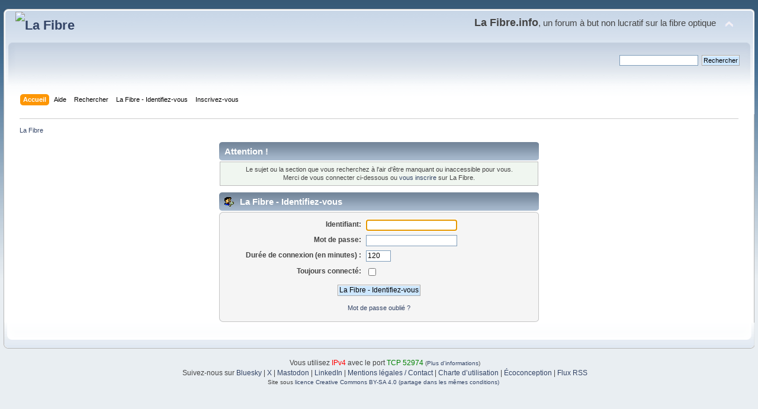

--- FILE ---
content_type: text/html; charset=UTF-8
request_url: https://lafibre.info/entreprise/?PHPSESSID=sm5gp1p800ktkr1bnqa65budlk
body_size: 2526
content:
<!DOCTYPE html PUBLIC "-//W3C//DTD XHTML 1.0 Transitional//EN" "http://www.w3.org/TR/xhtml1/DTD/xhtml1-transitional.dtd">
<html xmlns="http://www.w3.org/1999/xhtml">
<head>
	<link rel="stylesheet" type="text/css" href="https://lafibre.info/Themes/default/css/index.css?fin20" />
	<link rel="stylesheet" type="text/css" href="https://lafibre.info/Themes/default/css/webkit.css" />
	<script type="text/javascript" src="https://lafibre.info/Themes/default/scripts/script.js?fin20"></script>
	<script type="text/javascript" src="https://lafibre.info/Themes/default/scripts/theme.js?fin20"></script>
	<script type="text/javascript"><!-- // --><![CDATA[
		var smf_theme_url = "https://lafibre.info/Themes/default";
		var smf_default_theme_url = "https://lafibre.info/Themes/default";
		var smf_images_url = "https://lafibre.info/Themes/default/images";
		var smf_scripturl = "https://lafibre.info/index.php?PHPSESSID=sm5gp1p800ktkr1bnqa65budlk&amp;";
		var smf_iso_case_folding = false;
		var smf_charset = "UTF-8";
		var ajax_notification_text = "Chargement...";
		var ajax_notification_cancel_text = "Annuler";
	// ]]></script>
	<meta http-equiv="Content-Type" content="text/html; charset=UTF-8" />
	<meta name="description" content="La Fibre - Identifiez-vous" />
	<meta name="keywords" content="Fibre optique,FTTH,très haut débit,Gpon,FTTLA,FTTdp,Test débit,SpeedTest" />
	<title>La Fibre - Identifiez-vous</title>
	<meta name="robots" content="noindex" />
	<link rel="help" href="https://lafibre.info/help/?PHPSESSID=sm5gp1p800ktkr1bnqa65budlk" />
	<link rel="search" href="https://lafibre.info/search/?PHPSESSID=sm5gp1p800ktkr1bnqa65budlk" />
	<link rel="contents" href="https://lafibre.info/index.php?PHPSESSID=sm5gp1p800ktkr1bnqa65budlk" />
	<link rel="alternate" type="application/rss+xml" title="La Fibre - Flux RSS" href="https://lafibre.info/.xml/?type=rss;PHPSESSID=sm5gp1p800ktkr1bnqa65budlk" />
</head>
<body>
<div id="wrapper" style="width: 99%">
	<div id="header"><div class="frame">
		<div id="top_section">
			<h1 class="forumtitle">
				<a href="https://lafibre.info/index.php?PHPSESSID=sm5gp1p800ktkr1bnqa65budlk"><img src="https://lafibre.info/images/logo/lafibre_ipv6.avif" alt="La Fibre" /></a>
			</h1>
			<img id="upshrink" src="https://lafibre.info/Themes/default/images/upshrink.png" alt="*" title="Cacher ou afficher l'entête." style="display: none;" />
			<div id="siteslogan" class="floatright"><big><big><b>La Fibre.info</b></big>, un forum à but non lucratif sur la fibre optique</big></div>
		</div>
		<div id="upper_section" class="middletext">
			<div class="user">
			</div>
			<div class="news normaltext">
				<form id="search_form" action="https://lafibre.info/search2/?PHPSESSID=sm5gp1p800ktkr1bnqa65budlk" method="post" accept-charset="UTF-8">
					<input type="text" name="search" value="" class="input_text" />&nbsp;
					<input type="submit" name="submit" value="Rechercher" class="button_submit" />
					<input type="hidden" name="advanced" value="0" /></form>
			</div>
		</div>
		<br class="clear" />
		<script type="text/javascript"><!-- // --><![CDATA[
			var oMainHeaderToggle = new smc_Toggle({
				bToggleEnabled: true,
				bCurrentlyCollapsed: false,
				aSwappableContainers: [
					'upper_section'
				],
				aSwapImages: [
					{
						sId: 'upshrink',
						srcExpanded: smf_images_url + '/upshrink.png',
						altExpanded: 'Cacher ou afficher l\'entête.',
						srcCollapsed: smf_images_url + '/upshrink2.png',
						altCollapsed: 'Cacher ou afficher l\'entête.'
					}
				],
				oThemeOptions: {
					bUseThemeSettings: false,
					sOptionName: 'collapse_header',
					sSessionVar: 'dc19164',
					sSessionId: '65495985bde1b4f116ed08587dfed940'
				},
				oCookieOptions: {
					bUseCookie: true,
					sCookieName: 'upshrink'
				}
			});
		// ]]></script>
		<div id="main_menu">
			<ul class="dropmenu" id="menu_nav">
				<li id="button_home">
					<a class="active firstlevel" href="https://lafibre.info/index.php?PHPSESSID=sm5gp1p800ktkr1bnqa65budlk">
						<span class="last firstlevel">Accueil</span>
					</a>
				</li>
				<li id="button_help">
					<a class="firstlevel" href="https://lafibre.info/help/?PHPSESSID=sm5gp1p800ktkr1bnqa65budlk">
						<span class="firstlevel">Aide</span>
					</a>
				</li>
				<li id="button_search">
					<a class="firstlevel" href="https://lafibre.info/search/?PHPSESSID=sm5gp1p800ktkr1bnqa65budlk">
						<span class="firstlevel">Rechercher</span>
					</a>
				</li>
				<li id="button_login">
					<a class="firstlevel" href="https://lafibre.info/login/?PHPSESSID=sm5gp1p800ktkr1bnqa65budlk">
						<span class="firstlevel">La Fibre - Identifiez-vous</span>
					</a>
				</li>
				<li id="button_register">
					<a class="firstlevel" href="https://lafibre.info/register/?PHPSESSID=sm5gp1p800ktkr1bnqa65budlk">
						<span class="last firstlevel">Inscrivez-vous</span>
					</a>
				</li>
			</ul>
		</div>
		<br class="clear" />
	</div></div>
	<div id="content_section"><div class="frame">
		<div id="main_content_section">
	<div class="navigate_section">
		<ul>
			<li class="last">
				<a href="https://lafibre.info/index.php?PHPSESSID=sm5gp1p800ktkr1bnqa65budlk"><span>La Fibre</span></a>
			</li>
		</ul>
	</div>
	<script type="text/javascript" src="https://lafibre.info/Themes/default/scripts/sha1.js"></script>
	<form action="https://lafibre.info/login2/?PHPSESSID=sm5gp1p800ktkr1bnqa65budlk" method="post" accept-charset="UTF-8" name="frmLogin" id="frmLogin" onsubmit="hashLoginPassword(this, '65495985bde1b4f116ed08587dfed940');">
		<div class="tborder login">
			<div class="cat_bar">
				<h3 class="catbg">Attention&nbsp;!</h3>
			</div>
			<p class="information centertext">
				Le sujet ou la section que vous recherchez à l'air d'être manquant ou inaccessible pour vous.<br />
				Merci de vous connecter ci-dessous ou <a href="https://lafibre.info/register/?PHPSESSID=sm5gp1p800ktkr1bnqa65budlk">vous inscrire</a> sur La Fibre.
			</p>
			<div class="cat_bar">
				<h3 class="catbg">
					<img src="https://lafibre.info/Themes/default/images/icons/login_sm.gif" alt="" class="icon" /> La Fibre - Identifiez-vous
				</h3>
			</div>
			<span class="upperframe"><span></span></span>
			<div class="roundframe">
				<dl>
					<dt>Identifiant:</dt>
					<dd><input type="text" name="user" size="20" class="input_text" /></dd>
					<dt>Mot de passe:</dt>
					<dd><input type="password" name="passwrd" size="20" class="input_password" /></dd>
					<dt>Durée de connexion (en minutes)&nbsp;:</dt>
					<dd><input type="text" name="cookielength" size="4" maxlength="4" value="120" class="input_text" /></dd>
					<dt>Toujours connecté:</dt>
					<dd><input type="checkbox" name="cookieneverexp" class="input_check" onclick="this.form.cookielength.disabled = this.checked;" /></dd>
				</dl>
				<p class="centertext"><input type="submit" value="La Fibre - Identifiez-vous" class="button_submit" /></p>
				<p class="centertext smalltext"><a href="https://lafibre.info/reminder/?PHPSESSID=sm5gp1p800ktkr1bnqa65budlk">Mot de passe oublié&nbsp;?</a></p><input type="hidden" name="dc19164" value="65495985bde1b4f116ed08587dfed940" />
			</div>
			<span class="lowerframe"><span></span></span>
			<input type="hidden" name="hash_passwrd" value="" /><input type="hidden" name="dc19164" value="65495985bde1b4f116ed08587dfed940" />
		</div>
	</form>
		<script type="text/javascript"><!-- // --><![CDATA[
			document.forms.frmLogin.user.focus();
		// ]]></script>
		</div>
	</div></div>
	<div id="footer_section"><div class="frame">
                Vous utilisez <a href="https://lafibre.info/ipv6/ipv6-pour-lafibre-info/"><font color="red">IPv4</font></a> avec le port <a href="https://ip.lafibre.info" target="_blank"><font color="green">TCP 52974</font></a> <small>(<a href="https://lafibre.info/systeme-exploitation/local_port_range/" title="Plage de ports dynamique du protocole TCP" target="_blank">Plus d'informations</a>)</small><br />
		Suivez-nous sur <a href="https://bsky.app/profile/lafibre.info" target="_blank">Bluesky</a> |
		<a href="https://x.com/lafibreinfo" target="_blank"><span>X</span></a> |
		<a rel="me" href="https://mamot.fr/@lafibreinfo" target="_blank">Mastodon</a> |
		<a rel="me" href="https://www.linkedin.com/in/viviengueant/" target="_blank">LinkedIn</a> |
		<a id="button_contact" href="https://lafibre.info/forum/mentions-legales/" ><span>Mentions légales</span> / <span>Contact</span></a> |
		<a rel="publisher" href="https://lafibre.info/forum/charte/" ><span>Charte d’utilisation</span></a> |
		<a href="https://lafibre.info/forum/ecoconception/" ><span>Écoconception</span></a> |
		<a id="button_rss" href="https://lafibre.info/.xml/?type=rss;PHPSESSID=sm5gp1p800ktkr1bnqa65budlk" class="new_win"><span>Flux RSS</span></a>
		<ul class="reset">
			<li>Site sous <a id="CC-BY-SA" href="https://lafibre.info/forum/creative-commons/" class="new_win"><span>licence Creative Commons BY-SA 4.0 (partage dans les mêmes conditions)</span></a></li>
		</ul>
	</div></div>
</div>
</body></html>